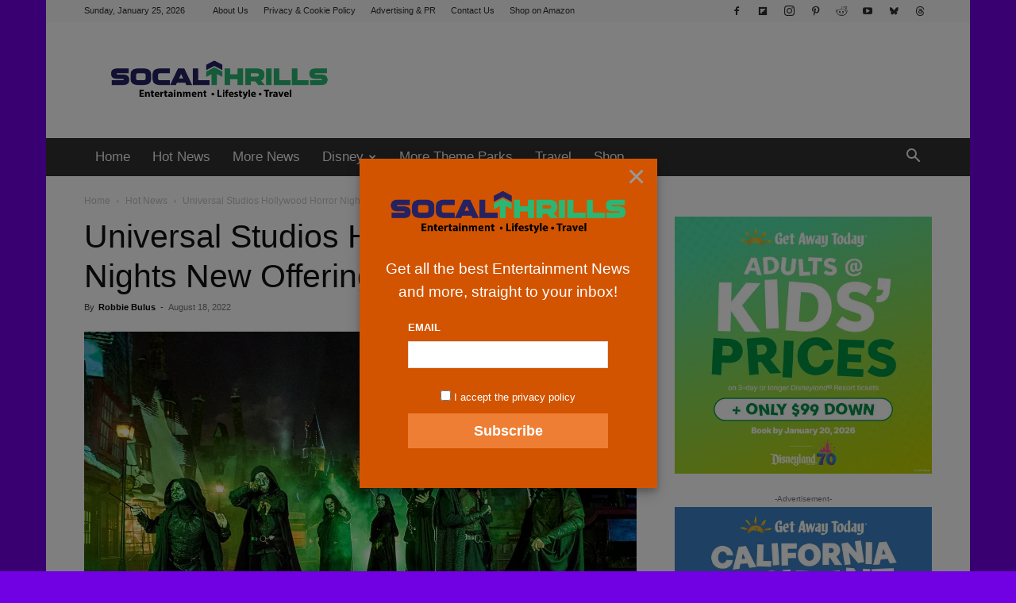

--- FILE ---
content_type: text/html; charset=utf-8
request_url: https://www.google.com/recaptcha/api2/aframe
body_size: 267
content:
<!DOCTYPE HTML><html><head><meta http-equiv="content-type" content="text/html; charset=UTF-8"></head><body><script nonce="7CKBOvrz_J1ckapgdlTOzQ">/** Anti-fraud and anti-abuse applications only. See google.com/recaptcha */ try{var clients={'sodar':'https://pagead2.googlesyndication.com/pagead/sodar?'};window.addEventListener("message",function(a){try{if(a.source===window.parent){var b=JSON.parse(a.data);var c=clients[b['id']];if(c){var d=document.createElement('img');d.src=c+b['params']+'&rc='+(localStorage.getItem("rc::a")?sessionStorage.getItem("rc::b"):"");window.document.body.appendChild(d);sessionStorage.setItem("rc::e",parseInt(sessionStorage.getItem("rc::e")||0)+1);localStorage.setItem("rc::h",'1769358511953');}}}catch(b){}});window.parent.postMessage("_grecaptcha_ready", "*");}catch(b){}</script></body></html>